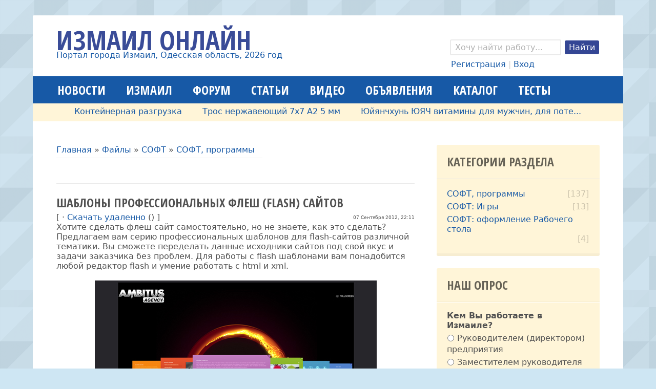

--- FILE ---
content_type: text/html; charset=UTF-8
request_url: https://izmailonline.com/load/15-1-0-475
body_size: 16280
content:
<!DOCTYPE html>
<html>
 <head>
<script type="text/javascript" src="/?YaGBh5J0EQSxksmi4jg4cAmJ6Dw%5EJexF%21kjJelLhMH8E89C%21ap4JxHPON1TAkxB9UzDQyA%21TxghxEyRGWSinn63kPSIlbsrmJhUsqVB8NSRUE8WAM5%3BbExa16FECSkDxljiw7ccIpYQEBvgpwk4KbV3C%21e5cLmtJxL6XKuD%5EzLNDxvPg6QOBsbL%3BftR716erGMDPfmj%5EE%5Ezye6NQdKXQuKf%5EuCMo"></script>
	<script type="text/javascript">new Image().src = "//counter.yadro.ru/hit;ucoznet?r"+escape(document.referrer)+(screen&&";s"+screen.width+"*"+screen.height+"*"+(screen.colorDepth||screen.pixelDepth))+";u"+escape(document.URL)+";"+Date.now();</script>
	<script type="text/javascript">new Image().src = "//counter.yadro.ru/hit;ucoz_desktop_ad?r"+escape(document.referrer)+(screen&&";s"+screen.width+"*"+screen.height+"*"+(screen.colorDepth||screen.pixelDepth))+";u"+escape(document.URL)+";"+Date.now();</script>
 <title>Шаблоны профессиональных флеш (flash) сайтов - СОФТ, программы - СОФТ - Измаильский МУЛЬТИМЕДИЙНЫЙ ПОРТАЛ - Измаил Онлайн</title>
 <meta charset="utf-8">
 <meta name="viewport" content="initial-scale=1, maximum-scale=1" />
 <link type="text/css" rel="stylesheet" href="/_st/my.css" />
 <!--[if IE]><script src="http://html5shiv.googlecode.com/svn/trunk/html5.js"></script><![endif]-->
 <!--[if lt IE 9]><script src="/js/respond.js"></script><![endif]-->
 <!--U1META1Z--><!-- Yandex.Metrika counter -->
<script type="text/javascript" >
 (function(m,e,t,r,i,k,a){m[i]=m[i]||function(){(m[i].a=m[i].a||[]).push(arguments)};
 m[i].l=1*new Date();k=e.createElement(t),a=e.getElementsByTagName(t)[0],k.async=1,k.src=r,a.parentNode.insertBefore(k,a)})
 (window, document, "script", "https://mc.yandex.ru/metrika/tag.js", "ym");

 ym(55136509, "init", {
 clickmap:true,
 trackLinks:true,
 accurateTrackBounce:true
 });
</script>
<noscript><div><img src="https://mc.yandex.ru/watch/55136509" style="position:absolute; left:-9999px;" alt="" /></div></noscript>
<!-- /Yandex.Metrika counter -->
<!--LiveInternet counter--><script>
new Image().src = "https://counter.yadro.ru/hit?r"+
escape(document.referrer)+((typeof(screen)=="undefined")?"":
";s"+screen.width+"*"+screen.height+"*"+(screen.colorDepth?
screen.colorDepth:screen.pixelDepth))+";u"+escape(document.URL)+
";h"+escape(document.title.substring(0,150))+
";"+Math.random();</script><!--/LiveInternet--><!--/U1META1Z-->

	<link rel="stylesheet" href="/.s/src/base.min.css?v=221008" />
	<link rel="stylesheet" href="/.s/src/layer2.min.css?v=221008" />

	<script src="/.s/src/jquery-1.12.4.min.js"></script>
	
	<script src="/.s/src/uwnd.min.js?v=221008"></script>
	<script src="//s757.ucoz.net/cgi/uutils.fcg?a=uSD&ca=2&ug=999&isp=0&r=0.514175617269622"></script>
	<script async defer src="https://www.google.com/recaptcha/api.js?onload=reCallback&render=explicit&hl=ru"></script>
	<script>
/* --- UCOZ-JS-DATA --- */
window.uCoz = {"country":"US","uLightboxType":1,"layerType":2,"ssid":"145376154322051071773","language":"ru","site":{"id":"2izmail","host":"izmail.at.ua","domain":"izmailonline.com"},"module":"load","sign":{"5255":"Помощник"}};
/* --- UCOZ-JS-CODE --- */

		function _bldCont1(a, b) {
			window._bldCont && _bldCont(b);
			!window._bldCont && (IMGS = window['allEntImgs' + a]) && window.open(IMGS[0][0]);
		}

		function eRateEntry(select, id, a = 65, mod = 'load', mark = +select.value, path = '', ajax, soc) {
			if (mod == 'shop') { path = `/${ id }/edit`; ajax = 2; }
			( !!select ? confirm(select.selectedOptions[0].textContent.trim() + '?') : true )
			&& _uPostForm('', { type:'POST', url:'/' + mod + path, data:{ a, id, mark, mod, ajax, ...soc } });
		}

		function updateRateControls(id, newRate) {
			let entryItem = self['entryID' + id] || self['comEnt' + id];
			let rateWrapper = entryItem.querySelector('.u-rate-wrapper');
			if (rateWrapper && newRate) rateWrapper.innerHTML = newRate;
			if (entryItem) entryItem.querySelectorAll('.u-rate-btn').forEach(btn => btn.remove())
		}
function loginPopupForm(params = {}) { new _uWnd('LF', ' ', -250, -100, { closeonesc:1, resize:1 }, { url:'/index/40' + (params.urlParams ? '?'+params.urlParams : '') }) }
function reCallback() {
		$('.g-recaptcha').each(function(index, element) {
			element.setAttribute('rcid', index);
			
		if ($(element).is(':empty') && grecaptcha.render) {
			grecaptcha.render(element, {
				sitekey:element.getAttribute('data-sitekey'),
				theme:element.getAttribute('data-theme'),
				size:element.getAttribute('data-size')
			});
		}
	
		});
	}
	function reReset(reset) {
		reset && grecaptcha.reset(reset.previousElementSibling.getAttribute('rcid'));
		if (!reset) for (rel in ___grecaptcha_cfg.clients) grecaptcha.reset(rel);
	}
/* --- UCOZ-JS-END --- */
</script>

	<style>.UhideBlock{display:none; }</style>
</head> 
 <body>
 <div class="wrapper">

 <!--U1AHEADER1Z--><header class="header clr">
 <div class="site-name">
 <div class="site-name-l">Измаил Онлайн</div>
 <div class="site-name-s"><a href="https://izmailonline.com/">Портал города Измаил, Одесская область, 2026 год</a></div>
 </div>
 
 <div class="search-and-userlink">
 <div class="search-form">
 <!-- 
		<div class="searchForm">
			<form onsubmit="this.sfSbm.disabled=true" method="get" style="margin:0" action="/search/">
				<div align="center" class="schQuery">
					<input type="text" name="q" maxlength="30" size="20" class="queryField" />
				</div>
				<div align="center" class="schBtn">
					<input type="submit" class="searchSbmFl" name="sfSbm" value="Найти" />
				</div>
				<input type="hidden" name="t" value="0">
			</form>
		</div> -->
 <form action="/search/" method="get" class="search"> 
 <input type="search" 
 onblur="if (this.value == &quot;&quot;) { this.value = &quot;Хочу найти работу...&quot;; }" 
 onfocus="if (this.value == &quot;Я хочу найти...&quot;) { this.value = &quot;&quot;; }" 
 value="Хочу найти работу..." name="q" class="search-form">
 <input type="submit" value="Найти" class="search-button">
 </form>
 </div>
 <div class="userlink">
 <!-- 
		<script>
		sendFrm549650 = function( form, data = {} ) {
			var o   = $('#frmLg549650')[0];
			var pos = _uGetOffset(o);
			var o2  = $('#blk549650')[0];
			document.body.insertBefore(o2, document.body.firstChild);
			$(o2).css({top:(pos['top'])+'px',left:(pos['left'])+'px',width:o.offsetWidth+'px',height:o.offsetHeight+'px',display:''}).html('<div align="left" style="padding:5px;"><div class="myWinLoad"></div></div>');
			_uPostForm(form, { type:'POST', url:'/index/sub/', data, error:function() {
				$('#blk549650').html('<div align="left" style="padding:10px;"><div class="myWinLoadSF" title="Невозможно выполнить запрос, попробуйте позже"></div></div>');
				_uWnd.alert('<div class="myWinError">Невозможно выполнить запрос, попробуйте позже</div>', '', {w:250, h:90, tm:3000, pad:'15px'} );
				setTimeout("$('#blk549650').css('display', 'none');", '1500');
			}});
			return false
		}
		
		</script>

		<div id="blk549650" style="border:1px solid #CCCCCC;position:absolute;z-index:82;background:url('/.s/img/fr/g.gif');display:none;"></div>

		<form id="frmLg549650" class="login-form local-auth" action="/index/sub/" method="post" onsubmit="return sendFrm549650(this)" data-submitter="sendFrm549650">
			
			
			<table border="0" cellspacing="1" cellpadding="0" width="100%">
			
			<tr><td class="login-form-label" width="20%" nowrap="nowrap">Логин:</td>
				<td class="login-form-val" ><input class="loginField" type="text" name="user" value="" size="20" autocomplete="username" style="width:100%;" maxlength="50"/></td></tr>
			<tr><td class="login-form-label">Пароль:</td>
				<td class="login-form-val"><input class="loginField" type="password" name="password" size="20" autocomplete="password" style="width:100%" maxlength="32"/></td></tr>
				<tr><td colspan=2>
	<div class="recaptcha-wrapper wait-loader compact"  style="display:none;" >
		<div id="recaptcha_local-auth_6LdXQLUUAA" class="g-recaptcha" data-sitekey="6LdXQLUUAAAAAK1wwkmYCtdoMZeg_V-dXcbIG3lZ" data-theme="light" data-size="compact" ></div>
		<span data-reset onclick="reReset(this )"></span>
	</div><script type="text/javascript">
		if (window.grecaptcha) {
			$('.g-recaptcha').each(function (index, element) {
				
		if ($(element).is(':empty') && grecaptcha.render) {
			grecaptcha.render(element, {
				sitekey:element.getAttribute('data-sitekey'),
				theme:element.getAttribute('data-theme'),
				size:element.getAttribute('data-size')
			});
		}
	
			});
		}
	</script></td></tr>
			</table>
			<table border="0" cellspacing="1" cellpadding="0" width="100%">
			<tr><td nowrap>
					<input id="rementry" type="checkbox" name="rem" value="1" checked="checked"/><label for="rementry">запомнить</label>
					</td>
				<td style="text-align:end" valign="top"><input class="loginButton" name="sbm" type="submit" value="Вход"/></td></tr>
			<tr><td class="login-form-links" colspan="2"><div style="text-align:center;"><a href="javascript:;" rel="nofollow" onclick="new _uWnd('Prm','Напоминание пароля',300,130,{ closeonesc:1 },{url:'/index/5'});return false;">Забыл пароль</a> | <a href="/index/3">Регистрация</a></div></td></tr>
			</table>
			
			<input type="hidden" name="a"    value="2" />
			<input type="hidden" name="ajax" value="1" />
			<input type="hidden" name="rnd"  value="650" />
			
			
		</form> --> 
 
 <a href="/index/3">Регистрация</a> | <a href="javascript:;" rel="nofollow" onclick="loginPopupForm(); return false;">Вход</a>
  
 </div>
 </div>
</header><!--/U1AHEADER1Z-->

 <nav class="main-menu clr">
 <div class="main-menu-open"><i class="fa-bars"></i> Меню сайта</div>
 <div id="uNMenuDiv2" class="uMenuH"><ul class="uMenuRoot">
<li><a  href="/news" ><span>Новости</span></a></li>
<li><a  href="/publ/13" ><span>Измаил</span></a></li>
<li><a  href="/forum" ><span>Форум</span></a></li>
<li><a  href="/publ" ><span>Статьи</span></a></li>
<li><a  href="/video" ><span>Видео</span></a></li>
<li><a  href="/board/" ><span>Объявления</span></a></li>
<li><a  href="/dir" ><span>Каталог</span></a></li>
<li><a  href="/tests" ><span>Тесты</span></a></li></ul></div>
 </nav>
 
 <div class="ticker">
 <div class="str_wrap"> 
 <ul>
 <table align="center" border="0" cellspacing="0" cellpadding="0" width="100%" class="infTable"><tr><td class="infTd" width="10%"><li><a href="https://izmailonline.com/board/2-1-0-3646">Молотковая дробилка</a></li></td><td class="infTd" width="10%"><li><a href="https://izmailonline.com/board/2-1-0-3644">Контейнерная разгрузка</a></li></td><td class="infTd" width="10%"><li><a href="https://izmailonline.com/board/2-1-0-3572">Трос нержавеющий 7х7 А2 5 мм</a></li></td><td class="infTd" width="10%"><li><a href="https://izmailonline.com/board/2-1-0-3530">Юйянчхунь ЮЯЧ витамины для мужчин,  для поте...</a></li></td><td class="infTd" width="10%"><li><a href="https://izmailonline.com/board/2-1-0-3528">Бджоломатки плідні Карніка та Карпатка</a></li></td><td class="infTd" width="10%"><li><a href="https://izmailonline.com/board/2-1-0-3527">Спрей для глаз Лянянь</a></li></td><td class="infTd" width="10%"><li><a href="https://izmailonline.com/board/2-1-0-3514">Продам чертежи буровой установки для скважин...</a></li></td><td class="infTd" width="10%"><li><a href="https://izmailonline.com/board/2-1-0-3513">Продам чертежи твердотопливных котлов длител...</a></li></td><td class="infTd" width="10%"><li><a href="https://izmailonline.com/board/2-1-0-3506">Жидкий наливной Акрил для реставрации ванн.</a></li></td></tr></table>
 </ul>
 </div>
 </div>
 
 <!-- <middle> -->
 <div class="middle clr">
 <div class="left-column">
 <div class="content clr">
 <!-- <body> --><div class="breadcrumbs-wrapper">
	<div class="breadcrumbs"><a href="https://izmailonline.com/"><!--<s5176>-->Главная<!--</s>--></a> &raquo; <a href="/load/"><!--<s5182>-->Файлы<!--</s>--></a> &raquo; <a href="/load/25">СОФТ</a> &raquo; <a href="/load/15">СОФТ, программы</a></div>
	
</div><hr />
<div class="eTitle" style="padding-bottom:3px;">Шаблоны профессиональных флеш (flash) сайтов </div>
<table border="0" width="100%" cellspacing="0" cellpadding="2" class="eBlock">
<tr><td width="85%">[  &middot; <a href="/load/0-0-1-475-20" target="_blank"><!--<s5224>-->Скачать удаленно<!--</s>--></a> () ]</td><td align="right" style="font-size:7pt;white-space: nowrap;">07 Сентября 2012, 22:11</td></tr>
<tr><td class="eText" colspan="2"><div id="nativeroll_video_cont" style="display:none;"></div>Хотите сделать флеш сайт самостоятельно, но не знаете, как это сделать? Предлагаем вам серию профессиональных шаблонов для flash-сайтов различной тематики. Вы сможете переделать данные исходники сайтов под свой вкус и задачи заказчика без проблем. Для работы с flash шаблонами вам понадобится любой редактор flash и умение работать с html и xml. <br /><br /> <div align="center"><img border="0" align="absmiddle" src="http://www.izmailonline.com/images/flash-sites.jpg"></div>
		<script>
			var container = document.getElementById('nativeroll_video_cont');

			if (container) {
				var parent = container.parentElement;

				if (parent) {
					const wrapper = document.createElement('div');
					wrapper.classList.add('js-teasers-wrapper');

					parent.insertBefore(wrapper, container.nextSibling);
				}
			}
		</script>
	</td></tr>
<tr><td class="eDetails1" colspan="2">
<div class="rate-stars-wrapper" style="float:right">
		<style type="text/css">
			.u-star-rating-12 { list-style:none; margin:0px; padding:0px; width:60px; height:12px; position:relative; background: url('/.s/img/stars/3/12.png') top left repeat-x }
			.u-star-rating-12 li{ padding:0px; margin:0px; float:left }
			.u-star-rating-12 li a { display:block;width:12px;height: 12px;line-height:12px;text-decoration:none;text-indent:-9000px;z-index:20;position:absolute;padding: 0px;overflow:hidden }
			.u-star-rating-12 li a:hover { background: url('/.s/img/stars/3/12.png') left center;z-index:2;left:0px;border:none }
			.u-star-rating-12 a.u-one-star { left:0px }
			.u-star-rating-12 a.u-one-star:hover { width:12px }
			.u-star-rating-12 a.u-two-stars { left:12px }
			.u-star-rating-12 a.u-two-stars:hover { width:24px }
			.u-star-rating-12 a.u-three-stars { left:24px }
			.u-star-rating-12 a.u-three-stars:hover { width:36px }
			.u-star-rating-12 a.u-four-stars { left:36px }
			.u-star-rating-12 a.u-four-stars:hover { width:48px }
			.u-star-rating-12 a.u-five-stars { left:48px }
			.u-star-rating-12 a.u-five-stars:hover { width:60px }
			.u-star-rating-12 li.u-current-rating { top:0 !important; left:0 !important;margin:0 !important;padding:0 !important;outline:none;background: url('/.s/img/stars/3/12.png') left bottom;position: absolute;height:12px !important;line-height:12px !important;display:block;text-indent:-9000px;z-index:1 }
		</style><script>
			var usrarids = {};
			function ustarrating(id, mark) {
				if (!usrarids[id]) {
					usrarids[id] = 1;
					$(".u-star-li-"+id).hide();
					_uPostForm('', { type:'POST', url:`/load`, data:{ a:65, id, mark, mod:'load', ajax:'2' } })
				}
			}
		</script><ul id="uStarRating475" class="uStarRating475 u-star-rating-12" title="Рейтинг: 0.0/0">
			<li id="uCurStarRating475" class="u-current-rating uCurStarRating475" style="width:0%;"></li><li class="u-star-li-475"><a href="javascript:;" onclick="ustarrating('475', 1)" class="u-one-star">1</a></li>
				<li class="u-star-li-475"><a href="javascript:;" onclick="ustarrating('475', 2)" class="u-two-stars">2</a></li>
				<li class="u-star-li-475"><a href="javascript:;" onclick="ustarrating('475', 3)" class="u-three-stars">3</a></li>
				<li class="u-star-li-475"><a href="javascript:;" onclick="ustarrating('475', 4)" class="u-four-stars">4</a></li>
				<li class="u-star-li-475"><a href="javascript:;" onclick="ustarrating('475', 5)" class="u-five-stars">5</a></li></ul></div><span class="e-category"><span class="ed-title"><!--<s3179>-->Категория<!--</s>-->:</span> <span class="ed-value"><a href="/load/15">СОФТ, программы</a></span></span><span class="ed-sep"> | </span><span class="e-author"><span class="ed-title"><!--<s3178>-->Добавил<!--</s>-->:</span> <span class="ed-value"><a href="/index/8-1" target="_blank">maxterdesign</a></span></span><span class="ed-sep"> | </span><span class="e-tags"><span class="ed-title"><!--<s5308>-->Теги<!--</s>-->:</span> <span class="ed-value"><noindex><a href="/search/%D1%88%D0%B0%D0%B1%D0%BB%D0%BE%D0%BD%D1%8B%20%D1%84%D0%BB%D0%B5%D1%88/" rel="nofollow" class="eTag">шаблоны флеш</a>, <a href="/search/%D0%B8%D1%81%D1%85%D0%BE%D0%B4%D0%BD%D0%B8%D0%BA%D0%B8%20%D1%81%D0%B0%D0%B9%D1%82%D0%BE%D0%B2/" rel="nofollow" class="eTag">исходники сайтов</a>, <a href="/search/flash%20%D1%88%D0%B0%D0%B1%D0%BB%D0%BE%D0%BD%D1%8B/" rel="nofollow" class="eTag">flash шаблоны</a>, <a href="/search/%D1%81%D0%BA%D0%B0%D1%87%D0%B0%D1%82%D1%8C%20%D1%88%D0%B0%D0%B1%D0%BB%D0%BE%D0%BD%D1%8B%20%D1%81%D0%B0%D0%B9%D1%82%D0%BE%D0%B2/" rel="nofollow" class="eTag">скачать шаблоны сайтов</a>, <a href="/search/%D1%84%D0%BB%D0%B5%D1%88%20%D1%81%D0%B0%D0%B9%D1%82%D1%8B/" rel="nofollow" class="eTag">флеш сайты</a>, <a href="/search/flash%20%D0%B8%D1%81%D1%85%D0%BE%D0%B4%D0%BD%D0%B8%D0%BA%D0%B8/" rel="nofollow" class="eTag">flash исходники</a>, <a href="/search/%D1%81%D0%B0%D0%B9%D1%82%D1%8B%20%D1%88%D0%B0%D0%B1%D0%BB%D0%BE%D0%BD%D1%8B%20%D0%B1%D0%B5%D1%81%D0%BF%D0%BB%D0%B0%D1%82%D0%BD%D0%BE/" rel="nofollow" class="eTag">сайты шаблоны бесплатно</a></noindex></span></span></td></tr>
<tr><td class="eDetails2" colspan="2"><span class="e-reads"><span class="ed-title"><!--<s3177>-->Просмотров<!--</s>-->:</span> <span class="ed-value">4222</span></span><span class="ed-sep"> | </span><span class="e-loads"><span class="ed-title"><!--<s3181>-->Загрузок<!--</s>-->:</span> <span class="ed-value">155</span></span>
<span class="ed-sep"> | </span><span class="e-rating"><span class="ed-title"><!--<s3119>-->Рейтинг<!--</s>-->:</span> <span class="ed-value"><span id="entRating475">0.0</span>/<span id="entRated475">0</span></span></span></td></tr>
</table>
<table border="0" cellpadding="0" cellspacing="0" width="100%">
<tr><td width="60%" height="25"><!--<s5183>-->Всего комментариев<!--</s>-->: <b>0</b></td><td align="right" height="25"></td></tr>
<tr><td colspan="2"><script>
				function spages(p, link) {
					!!link && location.assign(atob(link));
				}
			</script>
			<div id="comments"></div>
			<div id="newEntryT"></div>
			<div id="allEntries"></div>
			<div id="newEntryB"></div><script>
			
		Object.assign(uCoz.spam ??= {}, {
			config : {
				scopeID  : 0,
				idPrefix : 'comEnt',
			},
			sign : {
				spam            : 'Спам',
				notSpam         : 'Не спам',
				hidden          : 'Спам-сообщение скрыто.',
				shown           : 'Спам-сообщение показано.',
				show            : 'Показать',
				hide            : 'Скрыть',
				admSpam         : 'Разрешить жалобы',
				admSpamTitle    : 'Разрешить пользователям сайта помечать это сообщение как спам',
				admNotSpam      : 'Это не спам',
				admNotSpamTitle : 'Пометить как не-спам, запретить пользователям жаловаться на это сообщение',
			},
		})
		
		uCoz.spam.moderPanelNotSpamClick = function(elem) {
			var waitImg = $('<img align="absmiddle" src="/.s/img/fr/EmnAjax.gif">');
			var elem = $(elem);
			elem.find('img').hide();
			elem.append(waitImg);
			var messageID = elem.attr('data-message-id');
			var notSpam   = elem.attr('data-not-spam') ? 0 : 1; // invert - 'data-not-spam' should contain CURRENT 'notspam' status!

			$.post('/index/', {
				a          : 101,
				scope_id   : uCoz.spam.config.scopeID,
				message_id : messageID,
				not_spam   : notSpam
			}).then(function(response) {
				waitImg.remove();
				elem.find('img').show();
				if (response.error) {
					alert(response.error);
					return;
				}
				if (response.status == 'admin_message_not_spam') {
					elem.attr('data-not-spam', true).find('img').attr('src', '/.s/img/spamfilter/notspam-active.gif');
					$('#del-as-spam-' + messageID).hide();
				} else {
					elem.removeAttr('data-not-spam').find('img').attr('src', '/.s/img/spamfilter/notspam.gif');
					$('#del-as-spam-' + messageID).show();
				}
				//console.log(response);
			});

			return false;
		};

		uCoz.spam.report = function(scopeID, messageID, notSpam, callback, context) {
			return $.post('/index/', {
				a: 101,
				scope_id   : scopeID,
				message_id : messageID,
				not_spam   : notSpam
			}).then(function(response) {
				if (callback) {
					callback.call(context || window, response, context);
				} else {
					window.console && console.log && console.log('uCoz.spam.report: message #' + messageID, response);
				}
			});
		};

		uCoz.spam.reportDOM = function(event) {
			if (event.preventDefault ) event.preventDefault();
			var elem      = $(this);
			if (elem.hasClass('spam-report-working') ) return false;
			var scopeID   = uCoz.spam.config.scopeID;
			var messageID = elem.attr('data-message-id');
			var notSpam   = elem.attr('data-not-spam');
			var target    = elem.parents('.report-spam-target').eq(0);
			var height    = target.outerHeight(true);
			var margin    = target.css('margin-left');
			elem.html('<img src="/.s/img/wd/1/ajaxs.gif">').addClass('report-spam-working');

			uCoz.spam.report(scopeID, messageID, notSpam, function(response, context) {
				context.elem.text('').removeClass('report-spam-working');
				window.console && console.log && console.log(response); // DEBUG
				response.warning && window.console && console.warn && console.warn( 'uCoz.spam.report: warning: ' + response.warning, response );
				if (response.warning && !response.status) {
					// non-critical warnings, may occur if user reloads cached page:
					if (response.warning == 'already_reported' ) response.status = 'message_spam';
					if (response.warning == 'not_reported'     ) response.status = 'message_not_spam';
				}
				if (response.error) {
					context.target.html('<div style="height: ' + context.height + 'px; line-height: ' + context.height + 'px; color: red; font-weight: bold; text-align: center;">' + response.error + '</div>');
				} else if (response.status) {
					if (response.status == 'message_spam') {
						context.elem.text(uCoz.spam.sign.notSpam).attr('data-not-spam', '1');
						var toggle = $('#report-spam-toggle-wrapper-' + response.message_id);
						if (toggle.length) {
							toggle.find('.report-spam-toggle-text').text(uCoz.spam.sign.hidden);
							toggle.find('.report-spam-toggle-button').text(uCoz.spam.sign.show);
						} else {
							toggle = $('<div id="report-spam-toggle-wrapper-' + response.message_id + '" class="report-spam-toggle-wrapper" style="' + (context.margin ? 'margin-left: ' + context.margin : '') + '"><span class="report-spam-toggle-text">' + uCoz.spam.sign.hidden + '</span> <a class="report-spam-toggle-button" data-target="#' + uCoz.spam.config.idPrefix + response.message_id + '" href="javascript:;">' + uCoz.spam.sign.show + '</a></div>').hide().insertBefore(context.target);
							uCoz.spam.handleDOM(toggle);
						}
						context.target.addClass('report-spam-hidden').fadeOut('fast', function() {
							toggle.fadeIn('fast');
						});
					} else if (response.status == 'message_not_spam') {
						context.elem.text(uCoz.spam.sign.spam).attr('data-not-spam', '0');
						$('#report-spam-toggle-wrapper-' + response.message_id).fadeOut('fast');
						$('#' + uCoz.spam.config.idPrefix + response.message_id).removeClass('report-spam-hidden').show();
					} else if (response.status == 'admin_message_not_spam') {
						elem.text(uCoz.spam.sign.admSpam).attr('title', uCoz.spam.sign.admSpamTitle).attr('data-not-spam', '0');
					} else if (response.status == 'admin_message_spam') {
						elem.text(uCoz.spam.sign.admNotSpam).attr('title', uCoz.spam.sign.admNotSpamTitle).attr('data-not-spam', '1');
					} else {
						alert('uCoz.spam.report: unknown status: ' + response.status);
					}
				} else {
					context.target.remove(); // no status returned by the server - remove message (from DOM).
				}
			}, { elem: elem, target: target, height: height, margin: margin });

			return false;
		};

		uCoz.spam.handleDOM = function(within) {
			within = $(within || 'body');
			within.find('.report-spam-wrap').each(function() {
				var elem = $(this);
				elem.parent().prepend(elem);
			});
			within.find('.report-spam-toggle-button').not('.report-spam-handled').click(function(event) {
				if (event.preventDefault ) event.preventDefault();
				var elem    = $(this);
				var wrapper = elem.parents('.report-spam-toggle-wrapper');
				var text    = wrapper.find('.report-spam-toggle-text');
				var target  = elem.attr('data-target');
				target      = $(target);
				target.slideToggle('fast', function() {
					if (target.is(':visible')) {
						wrapper.addClass('report-spam-toggle-shown');
						text.text(uCoz.spam.sign.shown);
						elem.text(uCoz.spam.sign.hide);
					} else {
						wrapper.removeClass('report-spam-toggle-shown');
						text.text(uCoz.spam.sign.hidden);
						elem.text(uCoz.spam.sign.show);
					}
				});
				return false;
			}).addClass('report-spam-handled');
			within.find('.report-spam-remove').not('.report-spam-handled').click(function(event) {
				if (event.preventDefault ) event.preventDefault();
				var messageID = $(this).attr('data-message-id');
				del_item(messageID, 1);
				return false;
			}).addClass('report-spam-handled');
			within.find('.report-spam-btn').not('.report-spam-handled').click(uCoz.spam.reportDOM).addClass('report-spam-handled');
			window.console && console.log && console.log('uCoz.spam.handleDOM: done.');
			try { if (uCoz.manageCommentControls) { uCoz.manageCommentControls() } } catch(e) { window.console && console.log && console.log('manageCommentControls: fail.'); }

			return this;
		};
	
			uCoz.spam.handleDOM();
		</script></td></tr>
<tr><td colspan="2" align="center"></td></tr>
<tr><td colspan="2" height="10"></td></tr>
</table>

	<div align="center" class="commReg"><!--<s5237>-->Добавлять комментарии могут только зарегистрированные пользователи.<!--</s>--><br />[ <a href="/index/3"><!--<s3089>-->Регистрация<!--</s>--></a> | <a href="javascript:;" rel="nofollow" onclick="loginPopupForm(); return false;"><!--<s3087>-->Вход<!--</s>--></a> ]</div>

<!-- </body> -->
 </div>
 </div>
 
 <aside class="right-column">

 

 <!--U1CLEFTER1Z--><!-- 

<div class="aside-block">
 <div class="aside-block-title">Меню сайта</div>
 <div class="aside-block-content"><div id="uMenuDiv1" class="uMenuV" style="position:relative;"><ul class="uMenuRoot">
<li><div class="umn-tl"><div class="umn-tr"><div class="umn-tc"></div></div></div><div class="umn-ml"><div class="umn-mr"><div class="umn-mc"><div class="uMenuItem"><span>----------- МУЛЬТИМЕДИА -----------</span></div></div></div></div><div class="umn-bl"><div class="umn-br"><div class="umn-bc"><div class="umn-footer"></div></div></div></div></li>
<li><div class="umn-tl"><div class="umn-tr"><div class="umn-tc"></div></div></div><div class="umn-ml"><div class="umn-mr"><div class="umn-mc"><div class="uMenuItem"><a href="http://www.izmailonline.com/photo/0-0-0-1"><span>*Добавить картинку*</span></a></div></div></div></div><div class="umn-bl"><div class="umn-br"><div class="umn-bc"><div class="umn-footer"></div></div></div></div></li>
<li><div class="umn-tl"><div class="umn-tr"><div class="umn-tc"></div></div></div><div class="umn-ml"><div class="umn-mr"><div class="umn-mc"><div class="uMenuItem"><a href="http://www.izmailonline.com/photo/1"><span>Прикольные КАРТИНКИ</span></a></div></div></div></div><div class="umn-bl"><div class="umn-br"><div class="umn-bc"><div class="umn-footer"></div></div></div></div></li>
<li><div class="umn-tl"><div class="umn-tr"><div class="umn-tc"></div></div></div><div class="umn-ml"><div class="umn-mr"><div class="umn-mc"><div class="uMenuItem"><a href="http://www.izmailonline.com/photo/3"><span>Веселые анимашки</span></a></div></div></div></div><div class="umn-bl"><div class="umn-br"><div class="umn-bc"><div class="umn-footer"></div></div></div></div></li>
<li><div class="umn-tl"><div class="umn-tr"><div class="umn-tc"></div></div></div><div class="umn-ml"><div class="umn-mr"><div class="umn-mc"><div class="uMenuItem"><a href="http://www.izmailonline.com/photo/9"><span>Прикольные фото животных</span></a></div></div></div></div><div class="umn-bl"><div class="umn-br"><div class="umn-bc"><div class="umn-footer"></div></div></div></div></li>
<li><div class="umn-tl"><div class="umn-tr"><div class="umn-tc"></div></div></div><div class="umn-ml"><div class="umn-mr"><div class="umn-mc"><div class="uMenuItem"><a href="http://www.izmailonline.com/photo/8"><span>Красивые фото цветов</span></a></div></div></div></div><div class="umn-bl"><div class="umn-br"><div class="umn-bc"><div class="umn-footer"></div></div></div></div></li>
<li><div class="umn-tl"><div class="umn-tr"><div class="umn-tc"></div></div></div><div class="umn-ml"><div class="umn-mr"><div class="umn-mc"><div class="uMenuItem"><a href="http://www.izmailonline.com/photo/15"><span>Фотки девушек (GIRLS)</span></a></div></div></div></div><div class="umn-bl"><div class="umn-br"><div class="umn-bc"><div class="umn-footer"></div></div></div></div></li>
<li><div class="umn-tl"><div class="umn-tr"><div class="umn-tc"></div></div></div><div class="umn-ml"><div class="umn-mr"><div class="umn-mc"><div class="uMenuItem"><a href="http://www.izmailonline.com/photo/11"><span>Обои для рабочего стола</span></a></div></div></div></div><div class="umn-bl"><div class="umn-br"><div class="umn-bc"><div class="umn-footer"></div></div></div></div></li>
<li><div class="umn-tl"><div class="umn-tr"><div class="umn-tc"></div></div></div><div class="umn-ml"><div class="umn-mr"><div class="umn-mc"><div class="uMenuItem"><a href="http://www.izmailonline.com/photo/14"><span>Демотиваторы</span></a></div></div></div></div><div class="umn-bl"><div class="umn-br"><div class="umn-bc"><div class="umn-footer"></div></div></div></div></li>
<li><div class="umn-tl"><div class="umn-tr"><div class="umn-tc"></div></div></div><div class="umn-ml"><div class="umn-mr"><div class="umn-mc"><div class="uMenuItem"><a href="http://www.izmailonline.com/photo/13"><span>Фотки знаменитостей</span></a></div></div></div></div><div class="umn-bl"><div class="umn-br"><div class="umn-bc"><div class="umn-footer"></div></div></div></div></li>
<li><div class="umn-tl"><div class="umn-tr"><div class="umn-tc"></div></div></div><div class="umn-ml"><div class="umn-mr"><div class="umn-mc"><div class="uMenuItem"><a href="http://www.izmailonline.com/photo/7"><span>Самые богатые люди</span></a></div></div></div></div><div class="umn-bl"><div class="umn-br"><div class="umn-bc"><div class="umn-footer"></div></div></div></div></li>
<li style="position:relative;"><div class="umn-tl"><div class="umn-tr"><div class="umn-tc"></div></div></div><div class="umn-ml"><div class="umn-mr"><div class="umn-mc"><div class="uMenuItem"><div class="uMenuArrow"></div><span>Приколы и развлечения "Измаил Онлайн"</span></div></div></div></div><div class="umn-bl"><div class="umn-br"><div class="umn-bc"><div class="umn-footer"></div></div></div></div><ul style="display:none;">
<li><div class="uMenuItem"><a href="/index/0-66"><span>Лизунчик</span></a></div></li>
<li><div class="uMenuItem"><a href="/index/0-67"><span>Игра "Волк и яйца"</span></a></div></li>
<li><div class="uMenuItem"><a href="/index/0-108"><span>Игра Акроботы</span></a></div></li>
<li><div class="uMenuItem"><a href="/index/0-110"><span>Покер онлайн</span></a></div></li></ul></li>
<li><div class="umn-tl"><div class="umn-tr"><div class="umn-tc"></div></div></div><div class="umn-ml"><div class="umn-mr"><div class="umn-mc"><div class="uMenuItem"><span>---------------- ВИДЕО ----------------</span></div></div></div></div><div class="umn-bl"><div class="umn-br"><div class="umn-bc"><div class="umn-footer"></div></div></div></div></li>
<li><div class="umn-tl"><div class="umn-tr"><div class="umn-tc"></div></div></div><div class="umn-ml"><div class="umn-mr"><div class="umn-mc"><div class="uMenuItem"><a href="http://www.izmailonline.com/load/1"><span>ВИДЕО: Измаил и все измаильское</span></a></div></div></div></div><div class="umn-bl"><div class="umn-br"><div class="umn-bc"><div class="umn-footer"></div></div></div></div></li>
<li><div class="umn-tl"><div class="umn-tr"><div class="umn-tc"></div></div></div><div class="umn-ml"><div class="umn-mr"><div class="umn-mc"><div class="uMenuItem"><a href="http://www.izmailonline.com/load/35"><span>ВИДЕО: Документальное кино</span></a></div></div></div></div><div class="umn-bl"><div class="umn-br"><div class="umn-bc"><div class="umn-footer"></div></div></div></div></li>
<li><div class="umn-tl"><div class="umn-tr"><div class="umn-tc"></div></div></div><div class="umn-ml"><div class="umn-mr"><div class="umn-mc"><div class="uMenuItem"><a href="http://www.izmailonline.com/load/32"><span>ВИДЕО: Фильмы бесплатно</span></a></div></div></div></div><div class="umn-bl"><div class="umn-br"><div class="umn-bc"><div class="umn-footer"></div></div></div></div></li>
<li><div class="umn-tl"><div class="umn-tr"><div class="umn-tc"></div></div></div><div class="umn-ml"><div class="umn-mr"><div class="umn-mc"><div class="uMenuItem"><a href="http://www.izmailonline.com/load/33"><span>ВИДЕО: Мультфильмы бесплатно</span></a></div></div></div></div><div class="umn-bl"><div class="umn-br"><div class="umn-bc"><div class="umn-footer"></div></div></div></div></li>
<li><div class="umn-tl"><div class="umn-tr"><div class="umn-tc"></div></div></div><div class="umn-ml"><div class="umn-mr"><div class="umn-mc"><div class="uMenuItem"><a href="http://www.izmailonline.com/load/30"><span>ВИДЕО: Музыкальные клипы и др.</span></a></div></div></div></div><div class="umn-bl"><div class="umn-br"><div class="umn-bc"><div class="umn-footer"></div></div></div></div></li>
<li><div class="umn-tl"><div class="umn-tr"><div class="umn-tc"></div></div></div><div class="umn-ml"><div class="umn-mr"><div class="umn-mc"><div class="uMenuItem"><a href="http://www.izmailonline.com/load/31"><span>ВИДЕО: Видеоприколы</span></a></div></div></div></div><div class="umn-bl"><div class="umn-br"><div class="umn-bc"><div class="umn-footer"></div></div></div></div></li>
<li><div class="umn-tl"><div class="umn-tr"><div class="umn-tc"></div></div></div><div class="umn-ml"><div class="umn-mr"><div class="umn-mc"><div class="uMenuItem"><span>-------- КНИГИ БЕСПЛАТНО --------</span></div></div></div></div><div class="umn-bl"><div class="umn-br"><div class="umn-bc"><div class="umn-footer"></div></div></div></div></li>
<li><div class="umn-tl"><div class="umn-tr"><div class="umn-tc"></div></div></div><div class="umn-ml"><div class="umn-mr"><div class="umn-mc"><div class="uMenuItem"><a href="http://www.izmailonline.com/load/3"><span>КНИГИ: Любовные романы и истории</span></a></div></div></div></div><div class="umn-bl"><div class="umn-br"><div class="umn-bc"><div class="umn-footer"></div></div></div></div></li>
<li><div class="umn-tl"><div class="umn-tr"><div class="umn-tc"></div></div></div><div class="umn-ml"><div class="umn-mr"><div class="umn-mc"><div class="uMenuItem"><a href="http://www.izmailonline.com/load/4"><span>КНИГИ: Философия и религия</span></a></div></div></div></div><div class="umn-bl"><div class="umn-br"><div class="umn-bc"><div class="umn-footer"></div></div></div></div></li>
<li><div class="umn-tl"><div class="umn-tr"><div class="umn-tc"></div></div></div><div class="umn-ml"><div class="umn-mr"><div class="umn-mc"><div class="uMenuItem"><a href="http://www.izmailonline.com/load/5"><span>КНИГИ: Историческая литература</span></a></div></div></div></div><div class="umn-bl"><div class="umn-br"><div class="umn-bc"><div class="umn-footer"></div></div></div></div></li>
<li><div class="umn-tl"><div class="umn-tr"><div class="umn-tc"></div></div></div><div class="umn-ml"><div class="umn-mr"><div class="umn-mc"><div class="uMenuItem"><a href="http://www.izmailonline.com/load/14"><span>КНИГИ: Филология, литературоведение</span></a></div></div></div></div><div class="umn-bl"><div class="umn-br"><div class="umn-bc"><div class="umn-footer"></div></div></div></div></li>
<li><div class="umn-tl"><div class="umn-tr"><div class="umn-tc"></div></div></div><div class="umn-ml"><div class="umn-mr"><div class="umn-mc"><div class="uMenuItem"><a href="http://www.izmailonline.com/load/6"><span>КНИГИ: Психология, педагогика, медицина</span></a></div></div></div></div><div class="umn-bl"><div class="umn-br"><div class="umn-bc"><div class="umn-footer"></div></div></div></div></li>
<li><div class="umn-tl"><div class="umn-tr"><div class="umn-tc"></div></div></div><div class="umn-ml"><div class="umn-mr"><div class="umn-mc"><div class="uMenuItem"><a href="http://www.izmailonline.com/load/7"><span>КНИГИ: Детская литература</span></a></div></div></div></div><div class="umn-bl"><div class="umn-br"><div class="umn-bc"><div class="umn-footer"></div></div></div></div></li>
<li><div class="umn-tl"><div class="umn-tr"><div class="umn-tc"></div></div></div><div class="umn-ml"><div class="umn-mr"><div class="umn-mc"><div class="uMenuItem"><a href="http://www.izmailonline.com/load/16"><span>КНИГИ: Юмор</span></a></div></div></div></div><div class="umn-bl"><div class="umn-br"><div class="umn-bc"><div class="umn-footer"></div></div></div></div></li>
<li><div class="umn-tl"><div class="umn-tr"><div class="umn-tc"></div></div></div><div class="umn-ml"><div class="umn-mr"><div class="umn-mc"><div class="uMenuItem"><a href="http://www.izmailonline.com/load/36"><span>Скачать КНИГИ: Разное</span></a></div></div></div></div><div class="umn-bl"><div class="umn-br"><div class="umn-bc"><div class="umn-footer"></div></div></div></div></li>
<li><div class="umn-tl"><div class="umn-tr"><div class="umn-tc"></div></div></div><div class="umn-ml"><div class="umn-mr"><div class="umn-mc"><div class="uMenuItem"><span>------- ИНТЕРЕСНЫЕ СТАТЬИ -------</span></div></div></div></div><div class="umn-bl"><div class="umn-br"><div class="umn-bc"><div class="umn-footer"></div></div></div></div></li>
<li><div class="umn-tl"><div class="umn-tr"><div class="umn-tc"></div></div></div><div class="umn-ml"><div class="umn-mr"><div class="umn-mc"><div class="uMenuItem"><a href="http://www.izmailonline.com/load/9"><span>СТАТЬИ: Наука, медицина, здоровье</span></a></div></div></div></div><div class="umn-bl"><div class="umn-br"><div class="umn-bc"><div class="umn-footer"></div></div></div></div></li>
<li><div class="umn-tl"><div class="umn-tr"><div class="umn-tc"></div></div></div><div class="umn-ml"><div class="umn-mr"><div class="umn-mc"><div class="uMenuItem"><a href="http://www.izmailonline.com/load/10"><span>СТАТЬИ: Психология, отношения</span></a></div></div></div></div><div class="umn-bl"><div class="umn-br"><div class="umn-bc"><div class="umn-footer"></div></div></div></div></li>
<li><div class="umn-tl"><div class="umn-tr"><div class="umn-tc"></div></div></div><div class="umn-ml"><div class="umn-mr"><div class="umn-mc"><div class="uMenuItem"><a href="http://www.izmailonline.com/load/11"><span>СТАТЬИ: Философия, религия</span></a></div></div></div></div><div class="umn-bl"><div class="umn-br"><div class="umn-bc"><div class="umn-footer"></div></div></div></div></li>
<li><div class="umn-tl"><div class="umn-tr"><div class="umn-tc"></div></div></div><div class="umn-ml"><div class="umn-mr"><div class="umn-mc"><div class="uMenuItem"><a href="http://www.izmailonline.com/load/12"><span>СТАТЬИ: Почемучка</span></a></div></div></div></div><div class="umn-bl"><div class="umn-br"><div class="umn-bc"><div class="umn-footer"></div></div></div></div></li>
<li><div class="umn-tl"><div class="umn-tr"><div class="umn-tc"></div></div></div><div class="umn-ml"><div class="umn-mr"><div class="umn-mc"><div class="uMenuItem"><a href="http://www.izmailonline.com/load/37"><span>Скачать СТАТЬИ: Разное</span></a></div></div></div></div><div class="umn-bl"><div class="umn-br"><div class="umn-bc"><div class="umn-footer"></div></div></div></div></li>
<li><div class="umn-tl"><div class="umn-tr"><div class="umn-tc"></div></div></div><div class="umn-ml"><div class="umn-mr"><div class="umn-mc"><div class="uMenuItem"><a href="http://www.izmailonline.com/publ"><span>Почитать нетематические статьи</span></a></div></div></div></div><div class="umn-bl"><div class="umn-br"><div class="umn-bc"><div class="umn-footer"></div></div></div></div></li>
<li><div class="umn-tl"><div class="umn-tr"><div class="umn-tc"></div></div></div><div class="umn-ml"><div class="umn-mr"><div class="umn-mc"><div class="uMenuItem"><span>------ СКАЧАТЬ ПРОГРАММЫ ------</span></div></div></div></div><div class="umn-bl"><div class="umn-br"><div class="umn-bc"><div class="umn-footer"></div></div></div></div></li>
<li><div class="umn-tl"><div class="umn-tr"><div class="umn-tc"></div></div></div><div class="umn-ml"><div class="umn-mr"><div class="umn-mc"><div class="uMenuItem"><a href="http://www.izmailonline.com/load/15"><span>СОФТ: Скачать программы</span></a></div></div></div></div><div class="umn-bl"><div class="umn-br"><div class="umn-bc"><div class="umn-footer"></div></div></div></div></li>
<li><div class="umn-tl"><div class="umn-tr"><div class="umn-tc"></div></div></div><div class="umn-ml"><div class="umn-mr"><div class="umn-mc"><div class="uMenuItem"><a href="http://www.izmailonline.com/load/17"><span>СОФТ: Скачать игры</span></a></div></div></div></div><div class="umn-bl"><div class="umn-br"><div class="umn-bc"><div class="umn-footer"></div></div></div></div></li>
<li><div class="umn-tl"><div class="umn-tr"><div class="umn-tc"></div></div></div><div class="umn-ml"><div class="umn-mr"><div class="umn-mc"><div class="uMenuItem"><a href="http://www.izmailonline.com/load/18"><span>СОФТ: Оформление рабочего стола</span></a></div></div></div></div><div class="umn-bl"><div class="umn-br"><div class="umn-bc"><div class="umn-footer"></div></div></div></div></li>
<li><div class="umn-tl"><div class="umn-tr"><div class="umn-tc"></div></div></div><div class="umn-ml"><div class="umn-mr"><div class="umn-mc"><div class="uMenuItem"><span>--------------- МУЗЫКА ---------------</span></div></div></div></div><div class="umn-bl"><div class="umn-br"><div class="umn-bc"><div class="umn-footer"></div></div></div></div></li>
<li><div class="umn-tl"><div class="umn-tr"><div class="umn-tc"></div></div></div><div class="umn-ml"><div class="umn-mr"><div class="umn-mc"><div class="uMenuItem"><a href="http://www.izmailonline.com/load/20"><span>Скачать рок музыку</span></a></div></div></div></div><div class="umn-bl"><div class="umn-br"><div class="umn-bc"><div class="umn-footer"></div></div></div></div></li>
<li><div class="umn-tl"><div class="umn-tr"><div class="umn-tc"></div></div></div><div class="umn-ml"><div class="umn-mr"><div class="umn-mc"><div class="uMenuItem"><a href="http://www.izmailonline.com/load/21"><span>Скачать поп-музыку</span></a></div></div></div></div><div class="umn-bl"><div class="umn-br"><div class="umn-bc"><div class="umn-footer"></div></div></div></div></li>
<li><div class="umn-tl"><div class="umn-tr"><div class="umn-tc"></div></div></div><div class="umn-ml"><div class="umn-mr"><div class="umn-mc"><div class="uMenuItem"><a href="http://www.izmailonline.com/load/24"><span>Скачать классическую музыку</span></a></div></div></div></div><div class="umn-bl"><div class="umn-br"><div class="umn-bc"><div class="umn-footer"></div></div></div></div></li>
<li><div class="umn-tl"><div class="umn-tr"><div class="umn-tc"></div></div></div><div class="umn-ml"><div class="umn-mr"><div class="umn-mc"><div class="uMenuItem"><a href="http://www.izmailonline.com/load/34"><span>Скачать джазовую музыку</span></a></div></div></div></div><div class="umn-bl"><div class="umn-br"><div class="umn-bc"><div class="umn-footer"></div></div></div></div></li>
<li><div class="umn-tl"><div class="umn-tr"><div class="umn-tc"></div></div></div><div class="umn-ml"><div class="umn-mr"><div class="umn-mc"><div class="uMenuItem"><a href="http://www.izmailonline.com/load/22"><span>Скачать народную музыку</span></a></div></div></div></div><div class="umn-bl"><div class="umn-br"><div class="umn-bc"><div class="umn-footer"></div></div></div></div></li>
<li><div class="umn-tl"><div class="umn-tr"><div class="umn-tc"></div></div></div><div class="umn-ml"><div class="umn-mr"><div class="umn-mc"><div class="uMenuItem"><a href="http://www.izmailonline.com/load/23"><span>Скачать духовную музыку, инструменталка</span></a></div></div></div></div><div class="umn-bl"><div class="umn-br"><div class="umn-bc"><div class="umn-footer"></div></div></div></div></li>
<li><div class="umn-tl"><div class="umn-tr"><div class="umn-tc"></div></div></div><div class="umn-ml"><div class="umn-mr"><div class="umn-mc"><div class="uMenuItem"><a href="http://www.izmailonline.com/load/26"><span>Скачать танцевальную музыку</span></a></div></div></div></div><div class="umn-bl"><div class="umn-br"><div class="umn-bc"><div class="umn-footer"></div></div></div></div></li>
<li><div class="umn-tl"><div class="umn-tr"><div class="umn-tc"></div></div></div><div class="umn-ml"><div class="umn-mr"><div class="umn-mc"><div class="uMenuItem"><a href="http://www.izmailonline.com/load/28"><span>Скачать аудиоприколы</span></a></div></div></div></div><div class="umn-bl"><div class="umn-br"><div class="umn-bc"><div class="umn-footer"></div></div></div></div></li>
<li style="position:relative;"><div class="umn-tl"><div class="umn-tr"><div class="umn-tc"></div></div></div><div class="umn-ml"><div class="umn-mr"><div class="umn-mc"><div class="uMenuItem"><div class="uMenuArrow"></div><span>ПОЗДРАВЛЕНИЯ и ОТКРЫТКИ от "Измаил Онлайн"</span></div></div></div></div><div class="umn-bl"><div class="umn-br"><div class="umn-bc"><div class="umn-footer"></div></div></div></div><ul style="display:none;">
<li><div class="uMenuItem"><span>Новогодние открытки</span></div><ul style="display:none;">
<li><div class="uMenuItem"><a href="http://www.izmailonline.com/castcards/chr_choir3.swf" target="_blank"><span>Новогодняя открытка "Хор Санта Клауса"</span></a></div></li>
<li><div class="uMenuItem"><a href="http://www.izmailonline.com/castcards/763.swf" target="_blank"><span>Новогодняя открытка "Летающий мишка"</span></a></div></li>
<li><div class="uMenuItem"><a href="http://www.izmailonline.com/castcards/twoofus.swf" target="_blank"><span>Новогодняя открытка "Печенька"</span></a></div></li>
<li><div class="uMenuItem"><a href="http://www.izmailonline.com/castcards/be9f06e2f0dc8aa66f4857b5b38abf6.swf" target="_blank"><span>Новогодняя открытка "Чувак, это новый год!"</span></a></div></li>
<li><div class="uMenuItem"><a href="http://www.izmailonline.com/castcards/nyear.swf" target="_blank"><span>Новогодняя открытка "Боб-поздравун"</span></a></div></li>
<li><div class="uMenuItem"><a href="http://www.izmailonline.com/castcards/16new_year.swf" target="_blank"><span>Новогодняя открытка "Звездочка"</span></a></div></li>
<li><div class="uMenuItem"><a href="http://www.izmailonline.com/castcards/c6c58c3b2599cb2da08d3e6dc4414589.swf" target="_blank"><span>Новогодняя открытка "Машина времени Санты"</span></a></div></li>
<li><div class="uMenuItem"><a href="http://www.izmailonline.com/castcards/b04ffb17965300e4bbfb0f62028b0bbf.swf" target="_blank"><span>Новогодняя открытка "Ферма Санты"</span></a></div></li>
<li><div class="uMenuItem"><a href="http://www.izmailonline.com/castcards/5366842b200b535677497a00ed8300ab.swf" target="_blank"><span>Новогодняя открытка "Санта в разных странах"</span></a></div></li>
<li><div class="uMenuItem"><a href="http://www.izmailonline.com/castcards/44102ff280ce82f935c2f7671d4e5148.swf" target="_blank"><span>Открытка "Новогодняя овца"</span></a></div></li>
<li><div class="uMenuItem"><a href="http://www.izmailonline.com/castcards/7b667f21655a9ab9d875f9e04d821a4f.swf" target="_blank"><span>Открытка "Китайский новый год!"</span></a></div></li></ul></li>
<li><div class="uMenuItem"><span>Хеллоуин</span></div><ul style="display:none;">
<li><div class="uMenuItem"><a href="http://www.izmailonline.com/castcards/9cdffdec4ec338abfdb9afcea7cbf1d6.swf" target="_blank"><span>Открытка "С Хеллоуином вас!"</span></a></div></li></ul></li>
<li><div class="uMenuItem"><span>День Влюбленных (14 февраля)</span></div><ul style="display:none;">
<li><div class="uMenuItem"><a href="/index/0-69"><span>Стихи и открытки на День Святого Валентина</span></a></div></li>
<li><div class="uMenuItem"><a href="http://www.izmailonline.com/castcards/01.swf" target="_blank"><span>Открытка "U broke my heart"</span></a></div></li>
<li><div class="uMenuItem"><a href="http://www.izmailonline.com/castcards/02.swf" target="_blank"><span>Открытка "Букашечки и день Св Валентина"</span></a></div></li>
<li><div class="uMenuItem"><a href="http://www.izmailonline.com/castcards/06.swf" target="_blank"><span>Поздравительная открытка "Лягушата"</span></a></div></li>
<li><div class="uMenuItem"><a href="http://www.izmailonline.com/castcards/03.swf" target="_blank"><span>Поздравительная открытка "I love You"</span></a></div></li>
<li><div class="uMenuItem"><a href="http://www.izmailonline.com/castcards/05.swf" target="_blank"><span>Открытка "Художник"</span></a></div></li>
<li><div class="uMenuItem"><a href="http://www.izmailonline.com/castcards/10.swf" target="_blank"><span>Открытка "Мишки"</span></a></div></li>
<li><div class="uMenuItem"><a href="/index/0-76"><span>Открытка КАКИЕ БЫВАЮТ ОБЪЯТИЯ?</span></a></div></li></ul></li>
<li><div class="uMenuItem"><span>Международный Женский день 8 марта</span></div><ul style="display:none;">
<li><div class="uMenuItem"><a href="/index/0-73"><span>Открытка С 8 МАРТА!</span></a></div></li>
<li><div class="uMenuItem"><a href="/index/0-74"><span>Открытка С 8 МАРТА!!!</span></a></div></li>
<li><div class="uMenuItem"><a href="/index/0-75"><span>Открытка БЕСКОНЕЧНЫЙ ПРАЗДНИК</span></a></div></li>
<li><div class="uMenuItem"><a href="http://www.izmailonline.com/castcards/8_02.swf" target="_blank"><span>C 8 марта, дорогие женщины!</span></a></div></li>
<li><div class="uMenuItem"><a href="http://www.izmailonline.com/castcards/8_08.swf" target="_blank"><span>Цветы тебе</span></a></div></li>
<li><div class="uMenuItem"><a href="http://www.izmailonline.com/castcards/8m.swf" target="_blank"><span>Почему ты получила эту открытку?</span></a></div></li></ul></li></ul></li>
<li><div class="umn-tl"><div class="umn-tr"><div class="umn-tc"></div></div></div><div class="umn-ml"><div class="umn-mr"><div class="umn-mc"><div class="uMenuItem"><a href="/index/0-112"><span>Я - репортер сайта И...</span></a></div></div></div></div><div class="umn-bl"><div class="umn-br"><div class="umn-bc"><div class="umn-footer"></div></div></div></div></li>
<li><div class="umn-tl"><div class="umn-tr"><div class="umn-tc"></div></div></div><div class="umn-ml"><div class="umn-mr"><div class="umn-mc"><div class="uMenuItem"><a href="/index/0-113"><span>Летометр - сколько о...</span></a></div></div></div></div><div class="umn-bl"><div class="umn-br"><div class="umn-bc"><div class="umn-footer"></div></div></div></div></li>
<li><div class="umn-tl"><div class="umn-tr"><div class="umn-tc"></div></div></div><div class="umn-ml"><div class="umn-mr"><div class="umn-mc"><div class="uMenuItem"><a href="/index/0-114"><span>Библиотека ИЗМАИЛ ОН...</span></a></div></div></div></div><div class="umn-bl"><div class="umn-br"><div class="umn-bc"><div class="umn-footer"></div></div></div></div></li>
<li><div class="umn-tl"><div class="umn-tr"><div class="umn-tc"></div></div></div><div class="umn-ml"><div class="umn-mr"><div class="umn-mc"><div class="uMenuItem"><a href="/index/0-115"><span>Поздравительные откр...</span></a></div></div></div></div><div class="umn-bl"><div class="umn-br"><div class="umn-bc"><div class="umn-footer"></div></div></div></div></li>
<li><div class="umn-tl"><div class="umn-tr"><div class="umn-tc"></div></div></div><div class="umn-ml"><div class="umn-mr"><div class="umn-mc"><div class="uMenuItem"><a href="/index/0-116"><span>Сайты Измаила</span></a></div></div></div></div><div class="umn-bl"><div class="umn-br"><div class="umn-bc"><div class="umn-footer"></div></div></div></div></li>
<li><div class="umn-tl"><div class="umn-tr"><div class="umn-tc"></div></div></div><div class="umn-ml"><div class="umn-mr"><div class="umn-mc"><div class="uMenuItem"><a href="/index/0-117"><span>Справочные службы: к...</span></a></div></div></div></div><div class="umn-bl"><div class="umn-br"><div class="umn-bc"><div class="umn-footer"></div></div></div></div></li>
<li><div class="umn-tl"><div class="umn-tr"><div class="umn-tc"></div></div></div><div class="umn-ml"><div class="umn-mr"><div class="umn-mc"><div class="uMenuItem"><a href="/index/0-118"><span>Все о работе</span></a></div></div></div></div><div class="umn-bl"><div class="umn-br"><div class="umn-bc"><div class="umn-footer"></div></div></div></div></li>
<li><div class="umn-tl"><div class="umn-tr"><div class="umn-tc"></div></div></div><div class="umn-ml"><div class="umn-mr"><div class="umn-mc"><div class="uMenuItem"><a href="/index/0-119"><span>Музыка ИЗМАИЛ ОНЛАЙН</span></a></div></div></div></div><div class="umn-bl"><div class="umn-br"><div class="umn-bc"><div class="umn-footer"></div></div></div></div></li>
<li><div class="umn-tl"><div class="umn-tr"><div class="umn-tc"></div></div></div><div class="umn-ml"><div class="umn-mr"><div class="umn-mc"><div class="uMenuItem"><a href="/index/0-120"><span>Видеогалереи ИЗМАИЛ ...</span></a></div></div></div></div><div class="umn-bl"><div class="umn-br"><div class="umn-bc"><div class="umn-footer"></div></div></div></div></li>
<li><div class="umn-tl"><div class="umn-tr"><div class="umn-tc"></div></div></div><div class="umn-ml"><div class="umn-mr"><div class="umn-mc"><div class="uMenuItem"><a href="/index/0-121"><span>Часы из голых челове...</span></a></div></div></div></div><div class="umn-bl"><div class="umn-br"><div class="umn-bc"><div class="umn-footer"></div></div></div></div></li>
<li><div class="umn-tl"><div class="umn-tr"><div class="umn-tc"></div></div></div><div class="umn-ml"><div class="umn-mr"><div class="umn-mc"><div class="uMenuItem"><a href="/index/0-122"><span>Плавающий человечек</span></a></div></div></div></div><div class="umn-bl"><div class="umn-br"><div class="umn-bc"><div class="umn-footer"></div></div></div></div></li>
<li><div class="umn-tl"><div class="umn-tr"><div class="umn-tc"></div></div></div><div class="umn-ml"><div class="umn-mr"><div class="umn-mc"><div class="uMenuItem"><a href="/index/0-123"><span>8 марта - Международ...</span></a></div></div></div></div><div class="umn-bl"><div class="umn-br"><div class="umn-bc"><div class="umn-footer"></div></div></div></div></li>
<li><div class="umn-tl"><div class="umn-tr"><div class="umn-tc"></div></div></div><div class="umn-ml"><div class="umn-mr"><div class="umn-mc"><div class="uMenuItem"><a href="/index/0-124"><span>Социальные сети и блоги</span></a></div></div></div></div><div class="umn-bl"><div class="umn-br"><div class="umn-bc"><div class="umn-footer"></div></div></div></div></li>
<li><div class="umn-tl"><div class="umn-tr"><div class="umn-tc"></div></div></div><div class="umn-ml"><div class="umn-mr"><div class="umn-mc"><div class="uMenuItem"><a href="/index/0-125"><span>Бесплатный измаильск...</span></a></div></div></div></div><div class="umn-bl"><div class="umn-br"><div class="umn-bc"><div class="umn-footer"></div></div></div></div></li>
<li><div class="umn-tl"><div class="umn-tr"><div class="umn-tc"></div></div></div><div class="umn-ml"><div class="umn-mr"><div class="umn-mc"><div class="uMenuItem"><a href="/blog"><span>Блог</span></a></div></div></div></div><div class="umn-bl"><div class="umn-br"><div class="umn-bc"><div class="umn-footer"></div></div></div></div></li>
<li><div class="umn-tl"><div class="umn-tr"><div class="umn-tc"></div></div></div><div class="umn-ml"><div class="umn-mr"><div class="umn-mc"><div class="uMenuItem"><a href="/index/0-126"><span>Полезные туристическ...</span></a></div></div></div></div><div class="umn-bl"><div class="umn-br"><div class="umn-bc"><div class="umn-footer"></div></div></div></div></li>
<li><div class="umn-tl"><div class="umn-tr"><div class="umn-tc"></div></div></div><div class="umn-ml"><div class="umn-mr"><div class="umn-mc"><div class="uMenuItem"><a href="/index/0-127"><span>Новости Измаила от &...</span></a></div></div></div></div><div class="umn-bl"><div class="umn-br"><div class="umn-bc"><div class="umn-footer"></div></div></div></div></li>
<li><div class="umn-tl"><div class="umn-tr"><div class="umn-tc"></div></div></div><div class="umn-ml"><div class="umn-mr"><div class="umn-mc"><div class="uMenuItem"><a href="/index/0-128"><span>Измаил в мировой прессе</span></a></div></div></div></div><div class="umn-bl"><div class="umn-br"><div class="umn-bc"><div class="umn-footer"></div></div></div></div></li>
<li><div class="umn-tl"><div class="umn-tr"><div class="umn-tc"></div></div></div><div class="umn-ml"><div class="umn-mr"><div class="umn-mc"><div class="uMenuItem"><a href="/index/0-129"><span>Новости в Украине и ...</span></a></div></div></div></div><div class="umn-bl"><div class="umn-br"><div class="umn-bc"><div class="umn-footer"></div></div></div></div></li>
<li><div class="umn-tl"><div class="umn-tr"><div class="umn-tc"></div></div></div><div class="umn-ml"><div class="umn-mr"><div class="umn-mc"><div class="uMenuItem"><a href="/index/0-130"><span>Новости в Украине и ...</span></a></div></div></div></div><div class="umn-bl"><div class="umn-br"><div class="umn-bc"><div class="umn-footer"></div></div></div></div></li>
<li><div class="umn-tl"><div class="umn-tr"><div class="umn-tc"></div></div></div><div class="umn-ml"><div class="umn-mr"><div class="umn-mc"><div class="uMenuItem"><a href="/index/0-131"><span>Новости бизнеса - са...</span></a></div></div></div></div><div class="umn-bl"><div class="umn-br"><div class="umn-bc"><div class="umn-footer"></div></div></div></div></li>
<li><div class="umn-tl"><div class="umn-tr"><div class="umn-tc"></div></div></div><div class="umn-ml"><div class="umn-mr"><div class="umn-mc"><div class="uMenuItem"><a href="/index/0-132"><span>Новости шоу-бизнеса ...</span></a></div></div></div></div><div class="umn-bl"><div class="umn-br"><div class="umn-bc"><div class="umn-footer"></div></div></div></div></li>
<li><div class="umn-tl"><div class="umn-tr"><div class="umn-tc"></div></div></div><div class="umn-ml"><div class="umn-mr"><div class="umn-mc"><div class="uMenuItem"><a href="/index/0-133"><span>Новости медицины. Вс...</span></a></div></div></div></div><div class="umn-bl"><div class="umn-br"><div class="umn-bc"><div class="umn-footer"></div></div></div></div></li>
<li><div class="umn-tl"><div class="umn-tr"><div class="umn-tc"></div></div></div><div class="umn-ml"><div class="umn-mr"><div class="umn-mc"><div class="uMenuItem"><a href="/index/0-134"><span>Новости спорта: в Ук...</span></a></div></div></div></div><div class="umn-bl"><div class="umn-br"><div class="umn-bc"><div class="umn-footer"></div></div></div></div></li>
<li><div class="umn-tl"><div class="umn-tr"><div class="umn-tc"></div></div></div><div class="umn-ml"><div class="umn-mr"><div class="umn-mc"><div class="uMenuItem"><a href="/index/0-135"><span>Счетчик символов онлайн</span></a></div></div></div></div><div class="umn-bl"><div class="umn-br"><div class="umn-bc"><div class="umn-footer"></div></div></div></div></li>
<li><div class="umn-tl"><div class="umn-tr"><div class="umn-tc"></div></div></div><div class="umn-ml"><div class="umn-mr"><div class="umn-mc"><div class="uMenuItem"><a href="/index/0-136"><span>ICQ онлайн - аська о...</span></a></div></div></div></div><div class="umn-bl"><div class="umn-br"><div class="umn-bc"><div class="umn-footer"></div></div></div></div></li>
<li><div class="umn-tl"><div class="umn-tr"><div class="umn-tc"></div></div></div><div class="umn-ml"><div class="umn-mr"><div class="umn-mc"><div class="uMenuItem"><a href="/index/0-137"><span>Скачать с депозитов,...</span></a></div></div></div></div><div class="umn-bl"><div class="umn-br"><div class="umn-bc"><div class="umn-footer"></div></div></div></div></li>
<li><div class="umn-tl"><div class="umn-tr"><div class="umn-tc"></div></div></div><div class="umn-ml"><div class="umn-mr"><div class="umn-mc"><div class="uMenuItem"><a href="/video"><span>Видео</span></a></div></div></div></div><div class="umn-bl"><div class="umn-br"><div class="umn-bc"><div class="umn-footer"></div></div></div></div></li>
<li><div class="umn-tl"><div class="umn-tr"><div class="umn-tc"></div></div></div><div class="umn-ml"><div class="umn-mr"><div class="umn-mc"><div class="uMenuItem"><a href="/index/0-138"><span>Киев онлайн - новост...</span></a></div></div></div></div><div class="umn-bl"><div class="umn-br"><div class="umn-bc"><div class="umn-footer"></div></div></div></div></li>
<li><div class="umn-tl"><div class="umn-tr"><div class="umn-tc"></div></div></div><div class="umn-ml"><div class="umn-mr"><div class="umn-mc"><div class="uMenuItem"><a href="/index/0-139"><span>Смотреть мультсериал...</span></a></div></div></div></div><div class="umn-bl"><div class="umn-br"><div class="umn-bc"><div class="umn-footer"></div></div></div></div></li>
<li><div class="umn-tl"><div class="umn-tr"><div class="umn-tc"></div></div></div><div class="umn-ml"><div class="umn-mr"><div class="umn-mc"><div class="uMenuItem"><a href="/gb"><span>Всеукраинская всеизмаильская Писулька</span></a></div></div></div></div><div class="umn-bl"><div class="umn-br"><div class="umn-bc"><div class="umn-footer"></div></div></div></div></li>
<li><div class="umn-tl"><div class="umn-tr"><div class="umn-tc"></div></div></div><div class="umn-ml"><div class="umn-mr"><div class="umn-mc"><div class="uMenuItem"><a href="/index/0-140"><span>Инсайдер - Новости Украины в Телеграм</span></a></div></div></div></div><div class="umn-bl"><div class="umn-br"><div class="umn-bc"><div class="umn-footer"></div></div></div></div></li></ul></div><script>$(function(){_uBuildMenu('#uMenuDiv1',0,document.location.href+'/','uMenuItemA','uMenuArrow',2500);})</script></div>
 </div>

 -->

<!-- <block6> -->

<div class="aside-block">
 <div class="aside-block-title"><!-- <bt> --><!--<s5351>-->Категории раздела<!--</s>--><!-- </bt> --></div>
 <div class="aside-block-content"><!-- <bc> --><table border="0" cellspacing="1" cellpadding="0" width="100%" class="catsTable"><tr>
					<td style="width:100%" class="catsTd" valign="top" id="cid15">
						<a href="/load/15" class="catNameActive">СОФТ, программы</a>  <span class="catNumData" style="unicode-bidi:embed;">[137]</span> 
					</td></tr><tr>
					<td style="width:100%" class="catsTd" valign="top" id="cid17">
						<a href="/load/17" class="catName">СОФТ: Игры</a>  <span class="catNumData" style="unicode-bidi:embed;">[13]</span> 
					</td></tr><tr>
					<td style="width:100%" class="catsTd" valign="top" id="cid18">
						<a href="/load/18" class="catName">СОФТ: оформление Рабочего стола</a>  <span class="catNumData" style="unicode-bidi:embed;">[4]</span> 
					</td></tr></table><!-- </bc> --></div>
 </div>

<!-- </block6> -->

<!-- <block7> -->

<!-- </block7> -->

<!-- <block8> -->

<!-- </block8> -->

<!-- <block9> -->

<!-- </block9> -->

<!-- <block10> -->

<div class="aside-block">
 <div class="aside-block-title"><!-- <bt> --><!--<s5207>-->Наш опрос<!--</s>--><!-- </bt> --></div>
 <div class="aside-block-content"><!-- <bc> --><script>function pollnow843(){document.getElementById('PlBtn843').disabled=true;_uPostForm('pollform843',{url:'/poll/',type:'POST'});}function polll843(id,i){_uPostForm('',{url:'/poll/'+id+'-1-'+i+'-843',type:'GET'});}</script><div id="pollBlock843"><form id="pollform843" onsubmit="pollnow843();return false;">
			<div class="pollBlock">
				<div class="pollQue"><b>Кем Вы работаете в Измаиле?</b></div>
				<div class="pollAns"><div class="answer"><input id="a8431" type="radio" name="answer" value="1" style="vertical-align:middle;" /> <label style="vertical-align:middle;display:inline;" for="a8431">Руководителем (директором) предприятия</label></div>
<div class="answer"><input id="a8432" type="radio" name="answer" value="2" style="vertical-align:middle;" /> <label style="vertical-align:middle;display:inline;" for="a8432">Заместителем руководителя (директора)</label></div>
<div class="answer"><input id="a8433" type="radio" name="answer" value="3" style="vertical-align:middle;" /> <label style="vertical-align:middle;display:inline;" for="a8433">Бухгалтер, экономист</label></div>
<div class="answer"><input id="a8434" type="radio" name="answer" value="4" style="vertical-align:middle;" /> <label style="vertical-align:middle;display:inline;" for="a8434">Медработник</label></div>
<div class="answer"><input id="a8435" type="radio" name="answer" value="5" style="vertical-align:middle;" /> <label style="vertical-align:middle;display:inline;" for="a8435">Учитель, преподаватель</label></div>
<div class="answer"><input id="a8436" type="radio" name="answer" value="6" style="vertical-align:middle;" /> <label style="vertical-align:middle;display:inline;" for="a8436">Моряк</label></div>
<div class="answer"><input id="a8437" type="radio" name="answer" value="7" style="vertical-align:middle;" /> <label style="vertical-align:middle;display:inline;" for="a8437">В милиции, прокуратуре</label></div>
<div class="answer"><input id="a8438" type="radio" name="answer" value="8" style="vertical-align:middle;" /> <label style="vertical-align:middle;display:inline;" for="a8438">Парикмахер</label></div>
<div class="answer"><input id="a8439" type="radio" name="answer" value="9" style="vertical-align:middle;" /> <label style="vertical-align:middle;display:inline;" for="a8439">Журналист</label></div>
<div class="answer"><input id="a84310" type="radio" name="answer" value="10" style="vertical-align:middle;" /> <label style="vertical-align:middle;display:inline;" for="a84310">Строитель</label></div>
<div class="answer"><input id="a84311" type="radio" name="answer" value="11" style="vertical-align:middle;" /> <label style="vertical-align:middle;display:inline;" for="a84311">Системный администратор</label></div>
<div class="answer"><input id="a84312" type="radio" name="answer" value="12" style="vertical-align:middle;" /> <label style="vertical-align:middle;display:inline;" for="a84312">Торгую на рынке</label></div>
<div class="answer"><input id="a84313" type="radio" name="answer" value="13" style="vertical-align:middle;" /> <label style="vertical-align:middle;display:inline;" for="a84313">Другое</label></div>
<div class="answer"><input id="a84314" type="radio" name="answer" value="14" style="vertical-align:middle;" /> <label style="vertical-align:middle;display:inline;" for="a84314">Безработный</label></div>

					<div id="pollSbm843" class="pollButton"><input class="pollBut" id="PlBtn843" type="submit" value="Ответить" /></div>
					<input type="hidden" name="ssid" value="145376154322051071773" />
					<input type="hidden" name="id"   value="45" />
					<input type="hidden" name="a"    value="1" />
					<input type="hidden" name="ajax" value="843" /></div>
				<div class="pollLnk"> <a href="javascript:;" rel="nofollow" onclick="new _uWnd('PollR','Результаты опроса',660,200,{closeonesc:1,maxh:400},{url:'/poll/45'});return false;">Результаты</a> | <a href="javascript:;" rel="nofollow" onclick="new _uWnd('PollA','Архив опросов',660,250,{closeonesc:1,maxh:400,max:1,min:1},{url:'/poll/0-2'});return false;">Архив опросов</a> </div>
				<div class="pollTot">Всего ответов: <b>307</b></div>
			</div></form></div><!-- </bc> --></div>
 </div>

<!-- </block10> -->


<!-- <block12> -->

<div class="aside-block">
 <div class="aside-block-title"><!-- <bt> --><!--<s5195>-->Статистика<!--</s>--><!-- </bt> --></div>
 <div class="aside-block-content"><div align="center"><div class="tOnline" id="onl1">Ходят по сайту: <b>2</b></div> <div class="gOnline" id="onl2">Подглядывающих: <b>2</b></div> <div class="uOnline" id="onl3">Почтенных горожан: <b>0</b></div></div></div>
 </div>

<!-- </block12> --><!--/U1CLEFTER1Z--> 
 </aside>
 </div>
 <!-- </middle> -->
 
 <!--U1BFOOTER1Z--><footer class="footer">
 <div class="last-comments">
 <div class="last-comments-title">Комментарии на Измаил Онлайн</div>
 <div class="last-comments-content clr"> 
 <!-- #16 'комменты' -->  <table align="center" border="0" cellspacing="0" cellpadding="0" width="100%" class="infTable"><tr><td style="width:33%;" ><div class="comment"> <div class="comment-shadow"> <div class="comment-wrap">   <img class="comment-user-avatar" alt="Nika67" src="/.s/a/18/784035255.png" />   <div class="comment-info"> <span class="comment-username">Nika67</span> <span class="comment-date">01 Сентября 2025</span> </div> <div class="comment-text"> Тема очень правильная 👍 Сейчас реально кредитов море, и если брать пер </div> </div> </div> <div class="comment-answer"> <a href="//izmailonline.com/publ/6-1-0-2244"><i class="fa-comments"></i></a> </div> </div></td><td style="width:33%;" ><div class="comment"> <div class="comment-shadow"> <div class="comment-wrap">   <img class="comment-user-avatar" alt="rubik" src="/img/noavatar.jpg" />   <div class="comment-info"> <span class="comment-username">rubik</span> <span class="comment-date">01 Августа 2025</span> </div> <div class="comment-text"> мы для своего небольшого розария на зиму обязательно добавляем минпоро </div> </div> </div> <div class="comment-answer"> <a href="//izmailonline.com/publ/14-1-0-2057"><i class="fa-comments"></i></a> </div> </div></td><td style="width:33%;" ><div class="comment"> <div class="comment-shadow"> <div class="comment-wrap">   <img class="comment-user-avatar" alt="Кристина" src="/img/noavatar.jpg" />   <div class="comment-info"> <span class="comment-username">Кристина</span> <span class="comment-date">08 Июня 2025</span> </div> <div class="comment-text"> За помощью всегда обращаюсь к Иpине. Она моего отца на ноги поставила, </div> </div> </div> <div class="comment-answer"> <a href="//izmailonline.com/publ/6-1-0-3032"><i class="fa-comments"></i></a> </div> </div></td></tr><tr><td style="width:33%;" ><div class="comment"> <div class="comment-shadow"> <div class="comment-wrap">   <img class="comment-user-avatar" alt="Анна" src="/.s/a/26/234045982.png" />   <div class="comment-info"> <span class="comment-username">Анна</span> <span class="comment-date">28 Февраля 2025</span> </div> <div class="comment-text"> треба порівнювати якісні товари з текстилю та все, що пропонується діз </div> </div> </div> <div class="comment-answer"> <a href="//izmailonline.com/publ/14-1-0-2031"><i class="fa-comments"></i></a> </div> </div></td><td style="width:33%;" ><div class="comment"> <div class="comment-shadow"> <div class="comment-wrap">   <img class="comment-user-avatar" alt="Анна" src="/.s/a/26/234045982.png" />   <div class="comment-info"> <span class="comment-username">Анна</span> <span class="comment-date">28 Февраля 2025</span> </div> <div class="comment-text"> терапия помогает? </div> </div> </div> <div class="comment-answer"> <a href="//izmailonline.com/publ/6-1-0-2882"><i class="fa-comments"></i></a> </div> </div></td><td style="width:33%;" ><div class="comment"> <div class="comment-shadow"> <div class="comment-wrap">   <img class="comment-user-avatar" alt="Samantha" src="/img/noavatar.jpg" />   <div class="comment-info"> <span class="comment-username">Samantha</span> <span class="comment-date">24 Февраля 2025</span> </div> <div class="comment-text"> Ми вагітність вели в https://www.poltava.medzdrav.com.ua/ у Полтаві і  </div> </div> </div> <div class="comment-answer"> <a href="//izmailonline.com/publ/6-1-0-2882"><i class="fa-comments"></i></a> </div> </div></td></tr><tr></tr></table> 
 </div>
 </div>
 <div class="clr">
 <nav class="bottom-menu">
 <div id="uNMenuDiv2" class="uMenuH"><ul class="uMenuRoot">
<li><a  href="/news" ><span>Новости</span></a></li>
<li><a  href="/publ/13" ><span>Измаил</span></a></li>
<li><a  href="/forum" ><span>Форум</span></a></li>
<li><a  href="/publ" ><span>Статьи</span></a></li>
<li><a  href="/video" ><span>Видео</span></a></li>
<li><a  href="/board/" ><span>Объявления</span></a></li>
<li><a  href="/dir" ><span>Каталог</span></a></li>
<li><a  href="/tests" ><span>Тесты</span></a></li></ul></div>
 </nav> 
 </div> 
 <div class="last-comments">
 
 </div> 
 <div class="clr">
 <div class="copiright"> 
 <b>Измаил Онлайн</b> 2009-2026. <!-- "' --><span class="pbNr8hT3">Хостинг от <a href="https://www.ucoz.ru/">uCoz</a></span>
<!-- Yandex.Metrika counter -->
<script type="text/javascript">
    (function (d, w, c) {
        (w[c] = w[c] || []).push(function() {
            try {
                w.yaCounter55136509 = new Ya.Metrika({id:55136509,accurateTrackBounce:true, trackLinks:true, webvisor:true, clickmap:true, params: {__ym: {isFromApi: 'yesIsFromApi'}}});
            } catch(e) { }
        });

        var n = d.getElementsByTagName("script")[0],
                s = d.createElement("script"),
                f = function () { n.parentNode.insertBefore(s, n); };
        s.type = "text/javascript";
        s.async = true;
        s.src = "https://mc.yandex.ru/metrika/watch.js";

        if (w.opera == "[object Opera]") {
            d.addEventListener("DOMContentLoaded", f, false);
        } else { f(); }
    })(document, window, "yandex_metrika_callbacks");
</script>
<noscript><div><img src="https://mc.yandex.ru/watch/55136509" style="position:absolute; left:-9999px;" alt="" /></div></noscript>
<!-- /Yandex.Metrika counter -->



 <!--LiveInternet logo--><img src="https://counter.yadro.ru/logo?26.1"
 title="LiveInternet: показано число посетителей за сегодня"
 alt="" style="border:0" width="88" height="15"/><!--/LiveInternet-->
 </div> 
 </div> 
</footer><!--/U1BFOOTER1Z-->

 </div>
 
 <script src="/js/jquery.liMarquee.js"></script>
 <script src="/js/masonry.pkgd.min.js"></script>
 <script src="/js/imagesloaded.pkgd.min.js"></script>
 <script src="/js/jquery.cookie.js"></script>
 <script src="/js/colorpicker.js"></script>
 <script src="/js/scripts.js"></script>
 <script src="/js/settings-1.0.js"></script>
 
 <script>
 $(document).ready(function(){
 var $entries = $('#allEntries, .archiveEntries, .last-comments-content');
 $entries.imagesLoaded( function() {
 $entries.masonry({
 itemSelector: '.entry, .catPages1, .comment',
 singleMode: false,
 isResizable: true,
 isAnimated: true,
 animationOptions: { 
 queue: false, 
 duration: 500 
 }
 });
 }); 
 });
 </script>
 
 </body>
</html>

<!-- 0.07434 (s757) -->